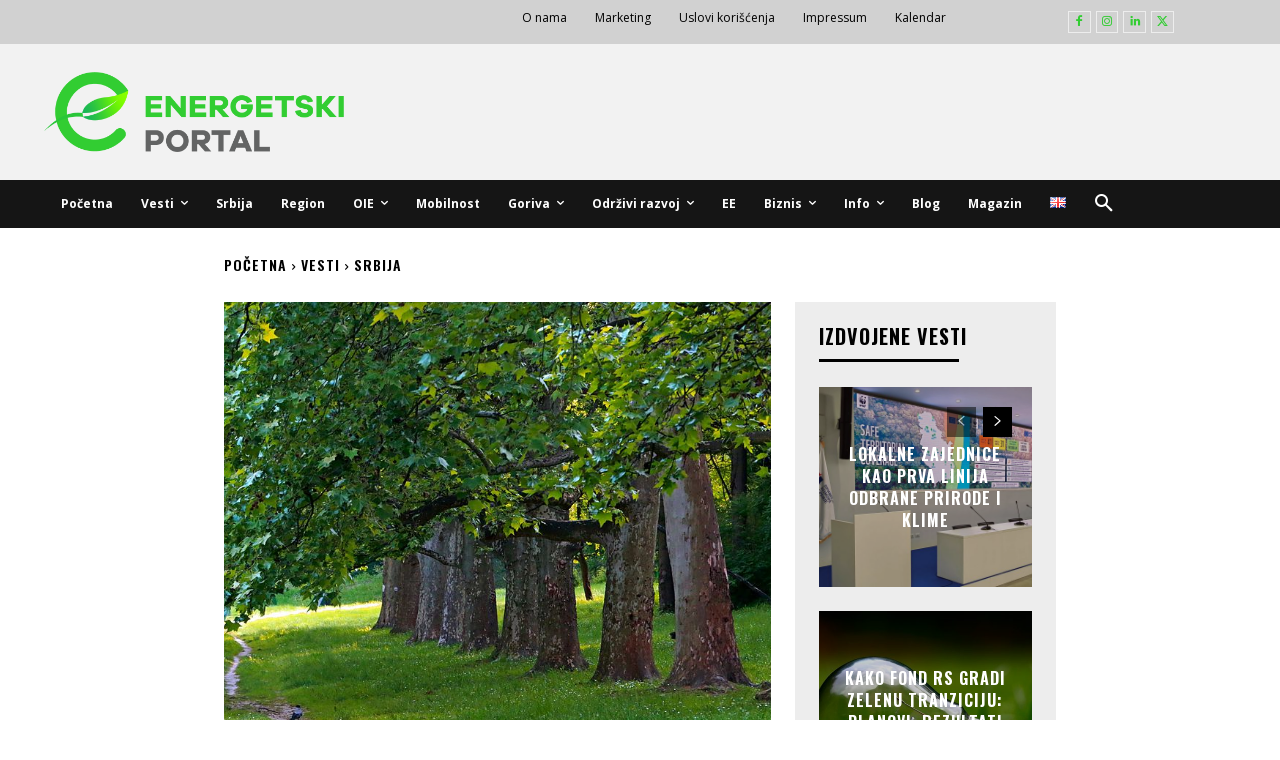

--- FILE ---
content_type: text/css
request_url: https://energetskiportal.rs/wp-content/themes/eportal/dist/styles/main_0b668.css?ver=1.8.0
body_size: -173
content:
body .eportal-body{position:absolute;top:280px}body .eportal-body.left{left:0;padding-right:10px}body .eportal-body.right{padding-left:10px;right:0}body .eportal-body.hidden{visibility:hidden}body .eportal-body.fixed{position:fixed!important;top:0!important}body.admin-bar .eportal-body{padding-top:32px}